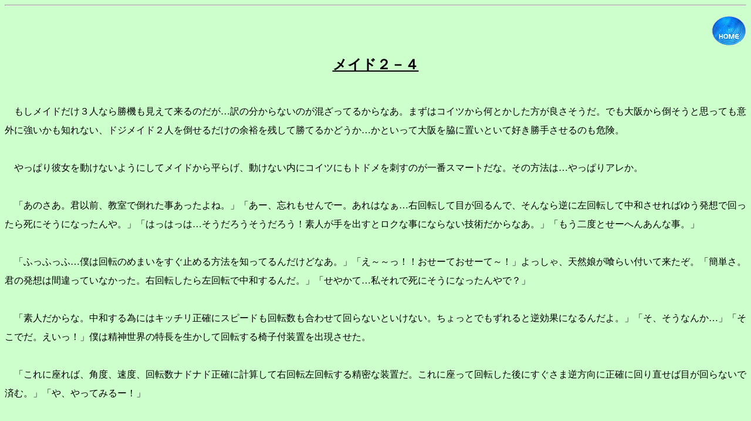

--- FILE ---
content_type: text/html
request_url: http://karen.saiin.net/~nmtom/nm/1/maid/maid2-4.html
body_size: 7386
content:
<!DOCTYPE HTML PUBLIC "-//W3C//DTD HTML 4.01 Transitional//EN">
<HTML>
<HEAD>
<META http-equiv="Content-Type" content="text/html; charset=ISO-2022-JP">
<META name="GENERATOR" content="IBM WebSphere Studio Homepage Builder Version 13.0.3.0 for Windows">
<META http-equiv="Content-Style-Type" content="text/css">
<TITLE>メイド２（ないと・めあ）</TITLE>  </HEAD>
<BODY bgcolor="#ccffcc">
<HR>
<P align="right"><A href="../../../index.html" target="_top"><IMG src="../../../images/a_btn120.gif" width="60" height="52" border="0"></A></P>
<P style="line-height: 200%" align="center"><U><B><FONT size="5">メイド２－４</FONT></B></U><BR>
　</P>
<P style="line-height: 200%">　もしメイドだけ３人なら勝機も見えて来るのだが…訳の分からないのが混ざってるからなあ。まずはコイツから何とかした方が良さそうだ。でも大阪から倒そうと思っても意外に強いかも知れない、ドジメイド２人を倒せるだけの余裕を残して勝てるかどうか…かといって大阪を脇に置いといて好き勝手させるのも危険。<BR>
<BR>
　やっぱり彼女を動けないようにしてメイドから平らげ、動けない内にコイツにもトドメを刺すのが一番スマートだな。その方法は…やっぱりアレか。<BR>
<BR>
　「あのさあ。君以前、教室で倒れた事あったよね。」「あー、忘れもせんでー。あれはなぁ…右回転して目が回るんで、そんなら逆に左回転して中和させればゆう発想で回ったら死にそうになったんや。」「はっはっは…そうだろうそうだろう！素人が手を出すとロクな事にならない技術だからなあ。」「もう二度とせーへんあんな事。」<BR>
<BR>
　「ふっふっふ…僕は回転のめまいをすぐ止める方法を知ってるんだけどなあ。」「え～～っ！！おせーておせーて～！」よっしゃ、天然娘が喰らい付いて来たぞ。「簡単さ。君の発想は間違っていなかった。右回転したら左回転で中和するんだ。」「せやかて…私それで死にそうになったんやで？」<BR>
<BR>
　「素人だからな。中和する為にはキッチリ正確にスピードも回転数も合わせて回らないといけない。ちょっとでもずれると逆効果になるんだよ。」「そ、そうなんか…」「そこでだ。えいっ！」僕は精神世界の特長を生かして回転する椅子付装置を出現させた。<BR>
<BR>
　「これに座れば、角度、速度、回転数ナドナド正確に計算して右回転左回転する精密な装置だ。これに座って回転した後にすぐさま逆方向に正確に回り直せば目が回らないで済む。」「や、やってみるー！」<BR>
<BR>
　大阪は椅子に座った。僕は念の為回転スピードを強にしてスイッチを入れた。「逆回転まで辛いけど堪えてくれ。」「うん。がんばるー。」ういいいいいん…高速で椅子が回り始めた。<BR>
<BR>
　ヨシ、これで残すはドジメイド二人だけだ。僕は要らない子二人に飛び掛り、さっさとエプロンを剥ぎ取った。「あわわ…ご主人様…わたっ…」「まだ準備が…あうぅ～」慌てふためいているドジメイドを無視して僕は彼女達の服をどんどん脱がして行った。準備なんてさせないよ。どうせヘンな小槌を出すんだろう。その前に瞬殺してやる。<BR>
<BR>
　メイド達に与えられた魔法道具の小槌を振りかざすとペニスが縮小し、皮も被ってしまう。すると攻撃力も衰えてしまうし、何より感度が何倍にも膨れ上がって圧倒的に不利になる。小槌攻撃は避けたい。包茎を治す魔法はＭＰ消費が激しいし。<BR>
<BR>
　メイドを二人とも裸にして小槌を取り出せないようにしてから、僕は一人ずつじっくりと倒す作戦に出た。四つんばいのドジメイドに挿入してバックから激しく突き立ててやる。「あうう！ご主人様凄い…」三人一体で襲われるとメイドといえども戦闘は大変だが、一人ずつと考えれば大した事はない。<BR>
<BR>
　「うわあああああ！止まらへんー！」大阪の目が完全に渦巻きになっている。右回転、左回転と済んだらまた右回転だ。「あ～言い忘れてたけどスイッチ切らないと回転は収まらないんだった。でも安心しなさい。正確に回転している間は目が回らないからね。」「そんにゃ～！」<BR>
<BR>
　「あうっ！も、もう…」絶妙なタイミングで突き続けるペニス攻撃と巧みに全身を這い回る僕の指先のテクニックで、メイドはあっという間に絶頂を迎えた。もう一人もさっさと倒すぞ。<BR>
<BR>
　どたーん！！！！僕の横で真っ青な顔をした大阪が倒れ込んで来た。死んだか。「おーい、大丈夫か～？」「…。」返事がない。只の屍のようだ。逆回転でめまいが収まる訳ないじゃん。三半規管を余計に苦しめるだけだからね。とりあえず大阪の動きは止めた。ドジメイドも一人倒した。順調だ。<BR>
<BR>
　かなり余裕ができた僕は二人目のメイドを楽しむ事にした。彼女を捕まえて松葉崩しで挿入。ガンガン責めてもいいがここはあえてねっとりした動きに徹しよう。僕はゆっくりこねくり回すようにペニスを出し入れする。じわじわと膣に刺激が送り込まれ、波打つように快感がメイドに寄せては返す。<BR>
<BR>
　強烈な刺激ではない代わりに真綿で締め付けるように全体に少しずつ快感を送り込み、周囲から追い詰めて最後に一気に倒す作戦だ。僕はドジメイドの頬や首筋をつつっと撫で上げた。「あふうん…ご主人様…もっと愛して下さい！」「ふっふっふ、愛いヤツじゃ。」<BR>
<BR>
　ねちっこい動きが却って淫猥な雰囲気を醸し出し、メイドを酔わせている。全身の神経がゆっくりした動きで開発され、ジワジワと感度が上がる。乳首をつつくだけでピクンと反応してくれる。こうやって弱体化させてから…<BR>
<BR>
　僕は身を起こしてメイドにしがみつき、体ごと上下させて力強く突き始めた。「んに゛ゃっっ！」メイドは身をのけぞらせる。ゆっくりいとおしむ攻撃で性感帯がむき出しになって弱体化していた所に一気に突き上げたのだからたまらないだろう。「ふん！ふん！これでトドメだ！」僕はメイドをあお向けにして力一杯突き続けながら乱暴に乳房を鷲掴みにした。グリングリンと揉んでやると口を大きく開けてドジメイドが果てた。<BR>
<BR>
　よっしゃ、これで残るは天然ボケだけだ。しかも目が回っていてどうにも身動きが取れない状態。倒すのは楽チンだ。<BR>
<BR>
　大阪は何とか持ち直して、無言で起き上がったが、目は渦を巻いたまんまだ。立ち上がってもふらついていてうまく動けない。完全に持ち直す前に倒してしまおう。ここは精神世界、死ぬ事も大怪我をする事も重い病気もない。一時的に酷い状態にはなるし痛みもあるが自動的にすぐ直ってしまうからな。現実にそんな回転したら救急車で運ばれるだろうけど、ここでならそうならない内にどんどん三半規管の機能も修復されるという訳だ。<BR>
<BR>
　現実には酷い吐き気でどうしようもなくなるが、ここではそんな状態にはならないか、なってもあっという間に直ってしまう。大阪がこんなに早く起き上がれたのもそういう特長があるせいだ。だから早めに倒すのが吉という訳。<BR>
<BR>
　僕はふらついている娘をあお向けに押し倒してスカートの奥の下着を剥ぎ取り、オンナを露にしてペニスを突き立てた。「あ、あかんてー！」大阪は抵抗するそぶりを見せたが目が回っていてほとんど身動きが取れず、僕にされるがままになるしかなかった。<BR>
<BR>
　相手が抵抗できない内に一気に片付ける。若い体力も周囲がぐるぐる回っている状態では十全に発揮できまい。「ほれほれ。もっと目が回れ。」僕はガンガン正常位で大阪を責め続けた。<BR>
<BR>
　「ああ～！」僕は彼女の天然の、または癒しの雰囲気に飲まれる事もなく、抵抗力のなくなった歩たんを一気に片付ける。「うっく！もうあかん！私…」ビクビクッ！上半身をのけぞらせて天然娘も果てた。「つ、次こそはしっかりせな…」ぼそりとつぶやいて彼女も消えて行った。<BR>
<BR>
　この戦闘は僕の勝ちだ。誰もいなくなった。僕は立ち上がり先を目指して歩き始めた。それでも二度とコイツとは戦いたくないな。弱体化してなければ勝てない相手だったかも知れない。意外に強敵だと思った。<BR>
<BR>
　まさか、このフロアでの三人バージョンはみんな変なの混ざってるのかとも心配したが、どうやらそういう訳でもなさそうだ。僕は安心して上り階段目指して邁進し続けるのだった。<BR>
<BR>
（<A href="maid3-1.html">メイド２with大阪編　クリア<IMG src="../../../images/a_blt022.gif" width="26" height="24" border="0"></A>）</P>
<P><A href="maid2-1.html#－選択肢－" target="_self">戻る</A></P>
<HR>
<P><A href="../../../contents.html#ないと・めあ　第一部">メニューに戻る（ノーフレーム用）</A></P>
</BODY>
</HTML>